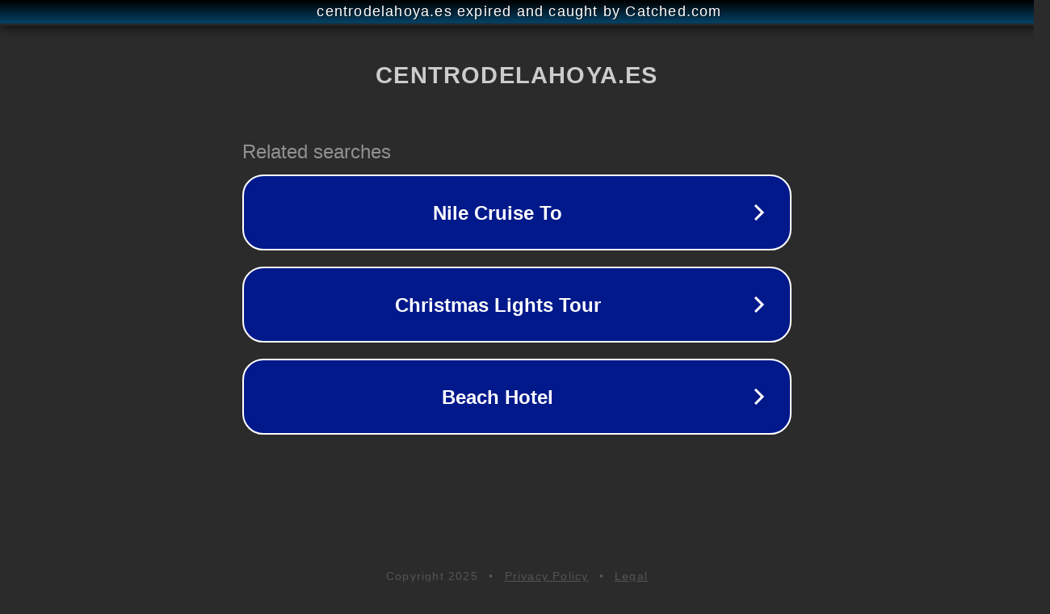

--- FILE ---
content_type: text/html; charset=utf-8
request_url: https://centrodelahoya.es/vegano/
body_size: 1066
content:
<!doctype html>
<html data-adblockkey="MFwwDQYJKoZIhvcNAQEBBQADSwAwSAJBANDrp2lz7AOmADaN8tA50LsWcjLFyQFcb/P2Txc58oYOeILb3vBw7J6f4pamkAQVSQuqYsKx3YzdUHCvbVZvFUsCAwEAAQ==_eY0JS8hE9NgbVfuI0Q71A0uGJIe84YKejbish0XcF3sMCtrd81b2PO3viJyWtAuUrGM4SJJ0sKbowZIXokA1ow==" lang="en" style="background: #2B2B2B;">
<head>
    <meta charset="utf-8">
    <meta name="viewport" content="width=device-width, initial-scale=1">
    <link rel="icon" href="[data-uri]">
    <link rel="preconnect" href="https://www.google.com" crossorigin>
</head>
<body>
<div id="target" style="opacity: 0"></div>
<script>window.park = "[base64]";</script>
<script src="/bAQzWccXn.js"></script>
</body>
</html>
